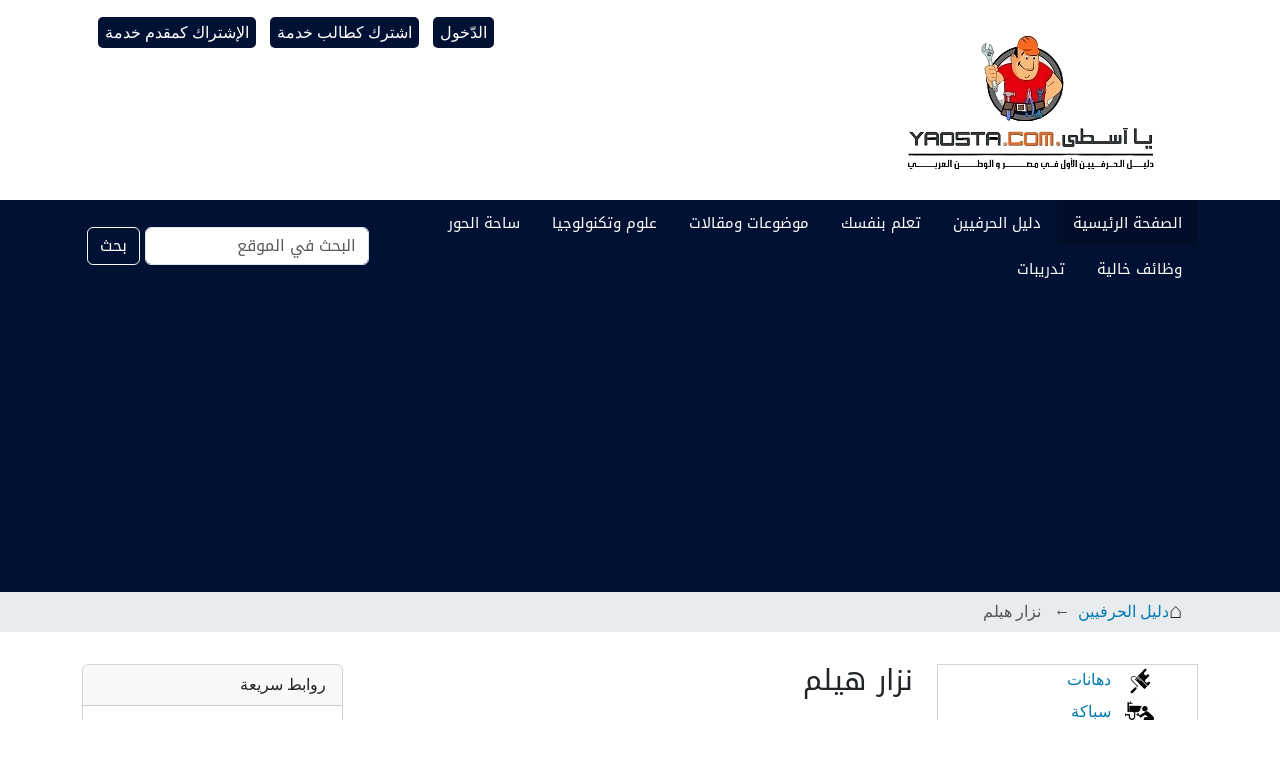

--- FILE ---
content_type: text/html;charset=utf-8
request_url: https://yaosta.com/contacts/contact.20070815Z164853.408699/view
body_size: 23607
content:
<!DOCTYPE html>
<html xmlns="http://www.w3.org/1999/xhtml" class="h-100" lang="ar-eg" xml:lang="ar-eg">

<head><meta http-equiv="Content-Type" content="text/html; charset=UTF-8"/>
  <title>نزار هيلم — يا أسطي دوت كوم</title>
  <link rel="shortcut icon" type="image/x-icon" href="/++theme++yaosta.com-theme/++resource++ftw.contacts.resources/xyaosta_icon_new.png.pagespeed.ic.XAL2EzNO8u.webp"/>
    <link rel="apple-touch-icon" href="/++theme++yaosta.com-theme/++resource++ftw.contacts.resources/xyaosta_icon_new.png.pagespeed.ic.XAL2EzNO8u.webp"/>
    <link rel="apple-touch-icon-precomposed" sizes="144x144" href="/++theme++yaosta.com-theme/++resource++ftw.contacts.resources/xyaosta_icon_new_144_144.png.pagespeed.ic.LJzVhjnivN.webp"/>
    <link rel="apple-touch-icon-precomposed" sizes="114x114" href="/++theme++yaosta.com-theme/++resource++ftw.contacts.resources/xyaosta_icon_new_114_114.png.pagespeed.ic.50U9AvSwli.webp"/>
    <link rel="apple-touch-icon-precomposed" sizes="72x72" href="/++theme++yaosta.com-theme/++resource++ftw.contacts.resources/xyaosta_icon_new_72_72.png.pagespeed.ic.cy56DesL2c.webp"/>
    <link rel="apple-touch-icon-precomposed" sizes="57x57" href="/++theme++yaosta.com-theme/++resource++ftw.contacts.resources/xyaosta_icon_new_57_57.png.pagespeed.ic.MKplwF2Fav.webp"/>
    <link rel="apple-touch-icon-precomposed" href="/++theme++yaosta.com-theme/++resource++ftw.contacts.resources/xyaosta_icon_new.png.pagespeed.ic.XAL2EzNO8u.webp"/>
    
    <link rel="stylesheet" href="https://fonts.googleapis.com/earlyaccess/droidarabickufi.css"/>
    <link rel="stylesheet" href="https://fonts.googleapis.com/css2?family=Changa:wght@600&amp;display=swap"/>
    <link rel="canonical" href="https://yaosta.com"/>
    <link rel="stylesheet" href="https://fonts.googleapis.com/css2?family=Tajawal:wght@500&amp;display=swap"/>

<meta charset="utf-8"/><meta name="twitter:card" content="summary"/><meta property="og:site_name" content="يا أسطي دوت كوم"/><meta property="og:title" content="نزار هيلم"/><meta property="og:type" content="website"/><meta property="og:description" content=""/><meta property="og:url" content="https://yaosta.com/contacts/contact.20070815Z164853.408699"/><meta property="og:image" content="https://yaosta.com/@@site-logo/yaosta-logo-large.png"/><meta property="og:image:type" content="image/png"/><meta name="viewport" content="width=device-width, initial-scale=1.0"/><meta name="generator" content="Plone - https://plone.org/"/><link rel="stylesheet" href="https://cdnjs.cloudflare.com/ajax/libs/font-awesome/4.7.0/css/font-awesome.min.css"/><link rel="stylesheet" href="++resource++ftw.contacts.resources/contact.css"/><link rel="canonical" href="https://yaosta.com/contacts/contact.20070815Z164853.408699"/><link rel="preload icon" type="image/png" href="https://yaosta.com/xfavicon.ico,qname=yaosta_icon_new.png.pagespeed.ic.XAL2EzNO8u.webp"/><link rel="mask-icon" href="https://yaosta.com/favicon.ico?name=yaosta_icon_new.png"/><link href="https://yaosta.com/@@search" rel="search" title="Search this site"/><link data-bundle="common.utils-static" href="https://yaosta.com/++webresource++47d35fcb-30c7-56b3-97a8-52520814d8e8/++plone++common.utils/css/common.css" media="all" rel="stylesheet" type="text/css"/><style data-bundle="easyform" media="all">.fieldPreview{background:#eee;padding:1em 1em 1px 1em;margin:.5em 0;border-radius:.5em;position:relative;border:solid 2px #ccc}.fieldFromBehavior{border:dashed 2px #ccc}.fieldFromBehavior .disabled-field-overlay{position:absolute;top:0;left:0;height:100%;width:100%;z-index:2;background:#fff;opacity:.6}.fieldLabel{background:#ddd;border-right:solid 1px #fff;border-bottom:solid 1px #fff;-moz-border-radius-bottomright:.5em;margin:-1em -1em .5em -1em;padding:.5em;position:relative;z-index:3}.fieldFromBehavior .fieldLabel{outline-width-top:0;outline-left:none}.fieldControls{position:absolute;top:0;right:1em;z-index:10}#content #form fieldset{width:100%;border-top:none}body.portaltype-easyform div.crud-form tbody label{display:none}</style><link data-bundle="easynewsletter" href="https://yaosta.com/++webresource++5731f16f-441e-5c90-bab4-14d3611d2d11/++plone++easynewsletter/easynewsletter.css" media="all" rel="stylesheet" type="text/css"/><link data-bundle="ftw-contacts-resources" href="https://yaosta.com/++webresource++7344a06c-195e-59de-9f81-a5765ae178ba/++resource++ftw.contacts.resources/contacts-compiled.css" media="all" rel="stylesheet" type="text/css"/><style data-bundle="plone-fullscreen" media="all">.zoomable{cursor:pointer}.zoomable:fullscreen{width:100%;display:grid;grid-template-rows:auto}.zoomable:fullscreen img{margin:0;position:fixed;top:0;width:100%;height:100%;min-width:0;max-width:none;min-height:0;max-height:none;box-sizing:border-box;object-fit:contain;transform:none}.zoomable:fullscreen figcaption{color:#fff;width:100%;display:block;position:fixed;bottom:0;padding:.5em max(50% - 380px,1em);font-size:1.2em;text-align:center;background-color:rgba(0,0,0,.377)}</style><link data-bundle="diazo" href="https://yaosta.com/++webresource++c84a5061-16a5-587b-8717-e736f5bd1c0d/++theme++yaosta.com-theme/styles/theme.min.css" media="all" rel="stylesheet" type="text/css"/><script async="True" data-bundle="plone-fullscreen" integrity="sha384-yAbXscL0aoE/0AkFhaGNz6d74lDy9Cz7PXfkWNqRnFm0/ewX0uoBBoyPBU5qW7Nr">//<![CDATA[
document.addEventListener("DOMContentLoaded", function (event) {
  let all = document.querySelectorAll(".zoomable");
  if (all.length > 0) {
    for (let i of all) {
      i.addEventListener("click", (e) => {
        if (
          document.fullscreenElement != null ||
          document.webkitFullscreenElement != null
        ) {
          if (document.exitFullscreen) {
            document.exitFullscreen();
          } else {
            document.webkitCancelFullScreen();
          }
        } else {
          if (i.requestFullscreen) {
            i.requestFullscreen();
          } else {
            i.webkitRequestFullScreen();
          }
        }
      });
    }
  }
});

//]]></script><script data-bundle="plone" integrity="sha384-uxlsu7FPl31muE8WnJnA9aQmJLIoYszlOs+BBw1T2xVY+imCOmD3EsI6iQtcTgyT" src="https://yaosta.com/++webresource++fb6bacd1-6e74-5dbd-9a1c-cd24242efc19/++plone++static/bundle-plone/bundle.min.js"></script><script data-bundle="yaosta.themebasedonbarceloneta" integrity="sha384-1+kbyg/GSNvbynr0tZe/8DvksZBF6c5r2HKWxzlPqfxMNPPGwfAQdw428q6m0JWW" src="https://yaosta.com/++webresource++fd0f7d1d-3e25-5351-ae1c-78ca7602b91e/++theme++yaosta.com-theme/js/nav_menu_resize.js"></script><script data-bundle="easynewsletter" integrity="sha384-uQzDbUUKU7XYJ0HE2iPKUBnoSt/WtwmuveglJZ1imdOPD1wW10DGknUQ4A9ssG1Q" src="https://yaosta.com/++webresource++c297fddf-3b88-593e-a7bc-d3d6d26ff259/++resource++Products.EasyNewsletter.iframeResizer.min.js"></script><script data-bundle="common.utils-static" integrity="sha384-HMsV8ZdjD/etyAoDIaqzm2o+nhrtaCA5ykHxWISE2lZ3apUdi5+m8V1c5r87UWY+" src="https://yaosta.com/++webresource++1b547f15-c243-5131-8beb-203fb5840fef/++plone++common.utils/js/utils.js"></script><script src="++resource++ftw.contacts.resources/contact.js" type="text/javascript" charset="utf-8"></script><script></script></head>

<body class="d-flex flex-column h-100 col-content col-one col-two frontend icons-on portaltype-ftw-contacts-contact section-contacts site-Plone subsection-contact.20070815Z164853.408699 template-view thumbs-on userrole-anonymous viewpermission-view" id="visual-portal-wrapper" dir="rtl" data-base-url="https://yaosta.com/contacts/contact.20070815Z164853.408699" data-view-url="https://yaosta.com/contacts/contact.20070815Z164853.408699" data-portal-url="https://yaosta.com" data-i18ncatalogurl="https://yaosta.com/plonejsi18n" data-pat-pickadate="{&quot;date&quot;: {&quot;selectYears&quot;: 200}, &quot;time&quot;: {&quot;interval&quot;: 5 } }" data-pat-plone-modal="{&quot;actionOptions&quot;: {&quot;displayInModal&quot;: false}}"><noscript><meta HTTP-EQUIV="refresh" content="0;url='https://yaosta.com/contacts/contact.20070815Z164853.408699/view?PageSpeed=noscript'" /><style><!--table,div,span,font,p{display:none} --></style><div style="display:block">Please click <a href="https://yaosta.com/contacts/contact.20070815Z164853.408699/view?PageSpeed=noscript">here</a> if you are not redirected within a few seconds.</div></noscript><div class="outer-wrapper flex-shrink-0">
    <header id="content-header" class="container d-flex pt-3 flex-column justify-content-between align-items-lg-start flex-lg-row">

      <div id="portal-top" class="mb-3 d-flex justify-content-end">
        



<div id="portal-anontools">
  <ul class="list-inline">
    <li class="list-inline-item">
      <a title="الدّخول" href="https://yaosta.com/login" id="personaltools-login" icon="plone-login" class="pat-plone-modal" data-pat-plone-modal="{&quot;prependContent&quot;: &quot;.portalMessage&quot;, &quot;title&quot;: &quot;\u0627\u0644\u062f\u062e\u0648\u0644 \u0644\u0644\u0645\u0648\u0642\u0639&quot;, &quot;actionOptions&quot;: {&quot;redirectOnResponse&quot;: true}}">الدّخول</a>
    </li>
    <li class="list-inline-item">
      <a title="اشترك كطالب خدمة" href="https://yaosta.com/registrationform" id="personaltools-join" icon="plone-register">اشترك كطالب خدمة</a>
    </li>
    <li class="list-inline-item">
      <a title="الإشتراك كمقدم خدمة" href="https://yaosta.com/join-directory-form" id="personaltools-join_as_herafy" icon="">الإشتراك كمقدم خدمة</a>
    </li>
  </ul>
</div>





      </div>

      <div id="portal-logo-wrapper" class="pb-3 d-flex justify-content-between align-items-center order-lg-first w-auto">
        <a id="portal-logo" title="يا أسطي دوت كوم" href="https://yaosta.com">
  <img alt="يا أسطي دوت كوم" src="https://yaosta.com/@@site-logo/xyaosta-logo-large.png.pagespeed.ic.HQ-jns7OKa.webp" title="يا أسطي دوت كوم"/></a>
        <div class="navbar navbar-expand-lg">
          <button class="navbar-toggler border-secondary" type="button" data-bs-toggle="offcanvas" data-bs-target="#offcanvasNavbar" aria-controls="offcanvasNavbar" aria-label="Toggle navigation">
            <span class="navbar-toggler-icon "></span>
          </button>
        </div>
      </div>

    </header>

    <div id="mainnavigation-wrapper">
      <div id="mainnavigation">
        <nav class="navbar navbar-expand-lg navbar-barceloneta pat-navigationmarker" id="portal-globalnav-wrapper">
          <div class="container">
            <div class="offcanvas offcanvas-end " tabindex="-1" id="offcanvasNavbar" aria-labelledby="offcanvasNavbarLabel">
              <div class="offcanvas-header justify-content-end">
                <button type="button" class="btn-close btn-close-white text-reset" data-bs-dismiss="offcanvas" aria-label="Close"></button>
              </div>
              <div class="offcanvas-body align-items-center">
                <ul class="navbar-nav me-auto" id="portal-globalnav">
    <li class="index_html nav-item"><a href="https://yaosta.com" class="state-None nav-link">الصفحة الرئيسية</a></li><li class="contacts nav-item"><a href="https://yaosta.com/contacts" class="state-published nav-link">دليل الحرفيين</a></li><li class="do_it_yourself nav-item"><a href="https://yaosta.com/do_it_yourself" class="state-published nav-link">تعلم بنفسك</a></li><li class="articles nav-item"><a href="https://yaosta.com/articles" class="state-published nav-link">موضوعات ومقالات</a></li><li class="science nav-item"><a href="https://yaosta.com/science" class="state-published nav-link">علوم وتكنولوجيا</a></li><li class="forums nav-item"><a href="https://yaosta.com/forums" class="state-published nav-link">ساحة الحور</a></li><li class="jobs nav-item"><a href="https://yaosta.com/jobs" class="state-published nav-link">وظائف خالية</a></li><li class="exercises nav-item"><a href="https://yaosta.com/exercises" class="state-published nav-link">تدريبات</a></li>
  </ul>
                <div class="d-flex flex-column position-relative" id="portal-searchbox">

  <form class="d-flex pat-livesearch show_images" id="searchGadget_form" action="https://yaosta.com/@@search" role="search" data-pat-livesearch="ajaxUrl:https://yaosta.com/@@ajax-search">

    <label class="hiddenStructure" for="searchGadget">بحث في الموقع</label>

    <input class="searchField form-control me-2" id="searchGadget" name="SearchableText" placeholder="البحث في الموقع" size="18" title="البحث في الموقع" type="text"/>

    <button class="searchButton btn btn-outline-light" type="submit">بحث</button>

    <div class="hiddenStructure" id="portal-advanced-search">
      <a href="https://yaosta.com/@@search">بحث تفصيلي...</a>
    </div>

  </form>

</div>
              </div>
            </div>
          </div>
        </nav>
      </div>
    </div>

    <div id="hero" class="principal">
      <div class="container">
        <div class="gigantic">
        </div>
      </div>
    </div>

    <div id="above-content-wrapper">
      <div id="viewlet-above-content">
<nav id="portal-breadcrumbs" aria-label="breadcrumb">
  <div class="container">
    <ol class="breadcrumb">
      <li class="breadcrumb-item"><a href="https://yaosta.com">الصفحة الرّئيسية</a></li>
      
        <li class="breadcrumb-item"><a href="https://yaosta.com/contacts">دليل الحرفيين</a></li>
        
      
        
        <li class="breadcrumb-item active" aria-current="page">نزار هيلم</li>
      
    </ol>
  </div>
</nav>
</div>
    </div>

    <div class="container">
      <div class="row">
        <aside id="global_statusmessage" class="col-12">
      

      <div>
      </div>
    </aside>
      </div>
      <main id="main-container" class="row">
        <section id="portal-column-content">

      

      

        

          <article id="content">

            <div>
      

       <div id="viewlet-above-content-title"><span id="social-tags-body" itemscope="" itemtype="http://schema.org/WebPage" style="display: none">
  <span itemprop="name">نزار هيلم</span>
  <span itemprop="description"></span>
  <span itemprop="url">https://yaosta.com/contacts/contact.20070815Z164853.408699</span>
  <span itemprop="image">https://yaosta.com/@@site-logo/yaosta-logo-large.png</span>
</span>
</div>

       <div id="contactPageTitle">
	     <a id="editInPage" href="" class="fa fa-edit" style="display:none;font-size: 21px;">  </a>
	     <h1 style="display:inline-block;width:90%" class="documentFirstHeading">نزار هيلم</h1>
	   </div>
	   <div style="display:block;width:auto;margin-top:16px;" id="contactMeta">

    	   
    	   
    	   
    	   <div style="display:inline-block">(0)</div>
    	   <span>0</span>
    	   <div style="display: inline-block; margin-left: 10px;">
    		   
    		   <span class="fa fa-star-o">
    		   
    		   <span class="fa fa-star-o">
    		   
    		   <span class="fa fa-star-o">
    		   
    		   <span class="fa fa-star-o">
    		   
    		   <span class="fa fa-star-o">
    	   </span></span></span></span></span></div>   
            
    	    
    	   
    	   
    	   <span>المشاهدات</span> (<span>3352</span>)
    	   
    	   <p></p>
    	   <p style="display: inline; margin-left: 10px;">
    	     <span></span>تاريخ النشر <span class="pat-moment" data-pat-moment="format:relative;">2023/10/27 20:48:16.027478 GMT+11</span>
    	   </p>		   
    	   
        	<div>
              <div id="viewlet-below-content-title">
</div>
            </div>
    
           	
	   </div>
	   <div style="display:inline-block;margin:16px;vertical-align:top;">
                 
				 
       </div>
	   			  
			  
			  
			     <div style="display:inline-block;horizont-align:center">
					<p><iframe height="auto" src="//www.youtube.com/embed/mAdrptZ3ePo" title="YouTube video player" width="auto"></iframe></p>
				 </div>
			  
	   
	   
       <div id="content-core">
	      
          <div id="contact-view">
            <header>

              
              
            
            </header>

            <table style="background: transparent;" class="listing contactInfos">
              
              
              <tr>
                <th style="text-align:right;">الإسم</th>
                <td>نزار هيلم</td>
              </tr>
			  
			  <tr>
                <th style="text-align:right;">المهنة</th>
                <td>حداد</td>
              </tr>
              
              <tr>
                <th style="text-align:right;">العنوان</th>
                <td>
                  <span id="address">دمشق باب شرقي</span>
					  <div type="hidden" id="coordinates" style="display:none;"></div> 
					  <button id="open-map" class="context">الخريطة</button>

                </td>
              </tr>
			  
			  <tr>
                <th style="text-align:right;">المحافظة</th>
                <td>
                  <span id="gov_other">دمشق</span>
                </td>
              </tr>
			  <tr>
                <th style="text-align:right;">الدولة</th>
                <td>
                  <span id="country">سوريا</span> 
                </td>
              </tr>
              
              <tr>
                <th style="text-align:right;">رقم هاتف المحمول</th>
                <td><a id="contact_phone_mobile" href="TEL:0944402550">0944402550</a></td>
              </tr>
              
              
              <tr>
                <th style="text-align:right;">البريد الإلكتروني</th>
                <td>
                  <a style="text-align:left;" href="mailto:helm20@maktoob.com">helm20@maktoob.com</a>
                </td>
              </tr>
              
			  
              
			  
              
              
              
            </table>
	   			  
			  
			  
			     <div style="display:inline-block;horizont-align:center">
					<div><iframe height="auto" src="https://www.youtube.com/embed/l9czbwoX5OI" width="auto"></iframe>
<div id="relatedItems"> </div>
<div class="visualClear" id="clear-space-after-relatedItems"> </div>
</div>
				 </div>
			  
			
               <div>
                <div style="text-align:right;display:block;font-weight:bold; margin-bottom:10px">التصنيف</div>
                <div style="display: block-inline;">
				  <div style="background: #E0E0E0;padding: 5px;border-radius:5px;margin-bottom:7px;display:inline-block">
                    <a href="https://yaosta.com/@@search?category=Forging">أعمال حديد ولحام وخراطة</a>
				  </div>
                  
                </div>
              </div>
			
			
			
      
			
            <div>
			<div>

				
			</div>
	    </div>		
            
          </div>
       </div>
	   <p></p>
	   <p></p>
	   
	   <p></p>
	   
	   	   

	   
	   
		<div id="mapModal" class="modal">

		  <!-- Modal content -->
		  <div class="modal-content" id="modalContent">
			<div class="modal-header" id="modalHeader">
			  <h2 class="close">×</h2>
			  <h2 id="modalHeaderTitle">&gt;</h2>
			</div>
			<div class="map-body" id="map">
			</div>
			
		  </div>

	   </div>
	
	   <p></p>
	   <div>
	     <p>لابد من التسجيل في الموقع حتي يتاح لك اختيار اضافة التقييم.  يمكن التسجيل كعضو أو كحرفي مع اضافة العضوية.</p> 
	   </div>
	   
      
    </div>
            <footer>
              <div id="viewlet-below-content">




<section id="section-document-actions">

  <div class="viewlet viewlet-document-actions">
    

      <div class="d-none">تفاعل مع الصفحة</div>

      <ul style="list-style=none;padding:0px;margin:0px">
        <li style="display:inline-block;padding:1%;margin-end: 10px;" id="document-action-print">
          <a href="javascript:this.print();" title="">
		    <img alt="" class="icon" src="++resource++ftw.contacts.resources/print.png"/>

            
            
          </a>
        </li>
        <li style="display:inline-block;padding:1%;margin-end: 10px;" id="document-action-vcard_download">
          <a href="https://yaosta.com/contacts/contact.20070815Z164853.408699/download" title="Download a Contact as a vCard.">
		    <img alt="" class="icon" src=""/>

            
            
          </a>
        </li>
        <li style="display:inline-block;padding:1%;margin-end: 10px;" id="document-action-sendto">
          <a href="https://yaosta.com/contacts/contact.20070815Z164853.408699/sendto_form" target="_blank" title="">
		    <img alt="" class="icon" src="++resource++ftw.contacts.resources/email.png"/>

            
            
          </a>
        </li>
        <li style="display:inline-block;padding:1%;margin-end: 10px;" id="document-action-facebook-share">
          <a href="https://www.facebook.com/sharer.php?u=https://yaosta.com/contacts/contact.20070815Z164853.408699&amp;t=نزار هيلم" target="_blank" title="">
		    <img alt="" class="icon" src="++resource++ftw.contacts.resources/facebook.png"/>

            
            
          </a>
        </li>
        <li style="display:inline-block;padding:1%;margin-end: 10px;" id="document-action-twitter-share">
          <a href="https://twitter.com/intent/tweet?url=https://yaosta.com/contacts/contact.20070815Z164853.408699&amp;text=نزار هيلم" target="_blank" title="">
		    <img alt="" class="icon" src="++resource++ftw.contacts.resources/twitter.png"/>

            
            
          </a>
        </li>
        <li style="display:inline-block;padding:1%;margin-end: 10px;" id="document-action-whatsapp-share">
          <a href="https://api.whatsapp.com/send/?text=https://yaosta.com/contacts/contact.20070815Z164853.408699&amp;type=custom_url&amp;app_absent=0" target="_blank" title="">
		    <img alt="" class="icon" src="++resource++ftw.contacts.resources/whatsapp.png"/>

            
            
          </a>
        </li>
        <li style="display:inline-block;padding:1%;margin-end: 10px;" id="document-action-linkedin-share">
          <a href="https://www.linkedin.com/feed/?linkOrigin=LI_BADGE&amp;shareActive=true&amp;shareUrl=https://yaosta.com/contacts/contact.20070815Z164853.408699" target="_blank" title="">
		    <img alt="" class="icon" src="++resource++ftw.contacts.resources/linkedin.png"/>

            
            
          </a>
        </li>
      </ul>
    

  </div>
</section></div>
            </footer>
          </article>
        
      

      
    </section>
        <aside id="portal-column-one">
        
      
        
  <div class="portletWrapper" id="portletwrapper-706c6f6e652e6c656674636f6c756d6e0a636f6e746578740a2f506c6f6e650a6e617669676174696f6e" data-portlethash="706c6f6e652e6c656674636f6c756d6e0a636f6e746578740a2f506c6f6e650a6e617669676174696f6e">
<aside class="portlet portletNavigationTree" role="navigation">

    <header class="portletHeader hiddenStructure">
        <a href="https://yaosta.com/sitemap" class="tile">الابحار في النت</a>
    </header>

    <nav class="portletContent lastItem">
        <ul class="navTree navTreeLevel0">
            
            

  
    
      <li class="navTreeItem visualNoMarker section-group_paint">

        

          <a href="https://yaosta.com/contacts/group_paint" title="دليل محترفى أعمال الدهانات والديكور فى جميع المجالات" class="state-published ">

            

            

            <img src="[data-uri]" alt="دهانات" title="دهانات" class="float-end thumb-icon"/>

            دهانات
          </a>
          

        
      </li>
    
      <li class="navTreeItem visualNoMarker section-group_plump">

        

          <a href="https://yaosta.com/contacts/group_plump" title="قائمة بأسماء فنيى السباكة. جميع الأعمال الخاصة بالسباكة" class="state-published ">

            

            

            <img src="[data-uri]" alt="سباكة" title="سباكة" class="float-end thumb-icon"/>

            سباكة
          </a>
          

        
      </li>
    
      <li class="navTreeItem visualNoMarker section-group_electricity">

        

          <a href="https://yaosta.com/contacts/group_electricity" title="دليل الفنيين فى أعمال الكهرباء. كل ما يختص بأعمال الكهرباء" class="state-published ">

            

            

            <img src="[data-uri]" alt="كهرباء" title="كهرباء" class="float-end thumb-icon"/>

            كهرباء
          </a>
          

        
      </li>
    
      <li class="navTreeItem visualNoMarker section-group_carpent">

        

          <a href="https://yaosta.com/contacts/group_carpent" title="دليل المتخصصين فى أعمال النجارة. نجار باب وشباك, نجار مسلح, نجار مطابخ, نجار اركيت, نجار أثاث, نجار مكنجي, ورشة نجارة, معرض أثاث, معرض حلوق, أثاث دمياط, نجارين في مصر" class="state-published ">

            

            

            <img src="[data-uri]" alt="نجارة" title="نجارة" class="float-end thumb-icon"/>

            نجارة
          </a>
          

        
      </li>
    
      <li class="navTreeItem visualNoMarker section-agriculture">

        

          <a href="https://yaosta.com/contacts/agriculture" title="دليل متخصصي الأعمال الزراعية والمشاتل, والحدائق, الخ ..." class="state-published ">

            

            

            <img src="[data-uri]" alt="أعمال زراعية" title="أعمال زراعية" class="float-end thumb-icon"/>

            أعمال زراعية
          </a>
          

        
      </li>
    
      <li class="navTreeItem visualNoMarker section-group_flagstone">

        

          <a href="https://yaosta.com/contacts/group_flagstone" title="دليل محترفى أعمال البلاط, والسيراميك, والبورسلين, والباركيه, والرخام, والجرانيت , الخ" class="state-published ">

            

            

            <img src="[data-uri]" alt="بلاط ورخام" title="بلاط ورخام" class="float-end thumb-icon"/>

            بلاط ورخام
          </a>
          

        
      </li>
    
      <li class="navTreeItem visualNoMarker section-gypsiom">

        

          <a href="https://yaosta.com/contacts/gypsiom" title="دليل بأسماء المتخصصين فى أعمال الجبس والبياض والمحاره والكرانيش" class="state-published ">

            

            

            <img src="[data-uri]" alt="جبس ومحارة وكرانيش" title="جبس ومحارة وكرانيش" class="float-end thumb-icon"/>

            جبس ومحارة وكرانيش
          </a>
          

        
      </li>
    
      <li class="navTreeItem visualNoMarker section-appliance_group">

        

          <a href="https://yaosta.com/contacts/appliance_group" title="دليل متخصصي صيانة  وبيع الأجهزة المنزلية" class="state-published ">

            

            

            <img src="[data-uri]" alt="أجهزة منزلية" title="أجهزة منزلية" class="float-end thumb-icon"/>

            أجهزة منزلية
          </a>
          

        
      </li>
    
      <li class="navTreeItem visualNoMarker section-group_almunium">

        

          <a href="https://yaosta.com/contacts/group_almunium" title="قائمة بأسماء فنيين الالومونيوم/الألوميتال. باب, شباك, مطبخ, تركيب سلك تركيب قطاعات عادية, تركي, محلي, ومستورد, الخ ..." class="state-published ">

            

            

            <img src="[data-uri]" alt="ألومونيوم" title="ألومونيوم" class="float-end thumb-icon"/>

            ألومونيوم
          </a>
          

        
      </li>
    
      <li class="navTreeItem visualNoMarker section-group_glass">

        

          <a href="https://yaosta.com/contacts/group_glass" title="قائمة بالحرفيين المسجليين فى أعمال الزجاج" class="state-published ">

            

            

            <img src="[data-uri]" alt="زجاج" title="زجاج" class="float-end thumb-icon"/>

            زجاج
          </a>
          

        
      </li>
    
      <li class="navTreeItem visualNoMarker section-cleaning">

        

          <a href="https://yaosta.com/contacts/cleaning" title="كل المهن التي تخص المياه والنظافة والتطهير" class="state-published ">

            

            

            <img src="[data-uri]" alt="أعمال مياه ونظافة وتطهير" title="أعمال مياه ونظافة وتطهير" class="float-end thumb-icon"/>

            أعمال مياه ونظافة وتطهير
          </a>
          

        
      </li>
    
      <li class="navTreeItem visualNoMarker section-computer-electronics_group">

        

          <a href="https://yaosta.com/contacts/computer-electronics_group" title="دليل محترفي الكومبيوتر والإلكترونيات" class="state-published ">

            

            

            <img src="[data-uri]" alt="كومبيوتر والكترونيات" title="كومبيوتر والكترونيات" class="float-end thumb-icon"/>

            كومبيوتر والكترونيات
          </a>
          

        
      </li>
    
      <li class="navTreeItem visualNoMarker section-advertisement">

        

          <a href="https://yaosta.com/contacts/advertisement" title="كل المهن التي تخص الدعاية والإعلان" class="state-published ">

            

            

            <img src="[data-uri]" alt="دعاية وإعلان" title="دعاية وإعلان" class="float-end thumb-icon"/>

            دعاية وإعلان
          </a>
          

        
      </li>
    
      <li class="navTreeItem visualNoMarker section-construction">

        

          <a href="https://yaosta.com/contacts/construction" title="كل ما يخص أعمال الإنشاءات والبناء والتكسيرو الهدم والكور" class="state-published ">

            

            

            <img src="[data-uri]" alt="إنشاءات وبناء وهدم" title="إنشاءات وبناء وهدم" class="float-end thumb-icon"/>

            إنشاءات وبناء وهدم
          </a>
          

        
      </li>
    
      <li class="navTreeItem visualNoMarker section-contracting_finishing">

        

          <a href="https://yaosta.com/contacts/contracting_finishing" title="أعمال المقاولات والتشطيبات المتكامله" class="state-published ">

            

            

            <img src="[data-uri]" alt="مقاولات وتشطيبات متكاملة" title="مقاولات وتشطيبات متكاملة" class="float-end thumb-icon"/>

            مقاولات وتشطيبات متكاملة
          </a>
          

        
      </li>
    
      <li class="navTreeItem visualNoMarker section-cooker">

        

          <a href="https://yaosta.com/contacts/cooker" title="أساتذة الطبخ في العالم العربي" class="state-published ">

            

            

            <img src="[data-uri]" alt="طبخ ومطاعم" title="طبخ ومطاعم" class="float-end thumb-icon"/>

            طبخ ومطاعم
          </a>
          

        
      </li>
    
      <li class="navTreeItem visualNoMarker section-cooling_group">

        

          <a href="https://yaosta.com/contacts/cooling_group" title="فنيين ومهندسين التبريد و التكييف" class="state-published ">

            

            

            <img src="[data-uri]" alt="تبريد وتكييف" title="تبريد وتكييف" class="float-end thumb-icon"/>

            تبريد وتكييف
          </a>
          

        
      </li>
    
      <li class="navTreeItem visualNoMarker section-decorations">

        

          <a href="https://yaosta.com/contacts/decorations" title="دليل بأسماء المتخصصين فى الزخرفة بشكل عام (رسم على الزجاج, رسم على الخشب, حفر على الخشب, حفر على النحاس, الخ ...)" class="state-published ">

            

            

            <img src="[data-uri]" alt="زخرفة وتصميمات" title="زخرفة وتصميمات" class="float-end thumb-icon"/>

            زخرفة وتصميمات
          </a>
          

        
      </li>
    
      <li class="navTreeItem visualNoMarker section-driver">

        

          <a href="https://yaosta.com/contacts/driver" title="قائمة بأسماء متخصصي القيادة. قائدى سيارات النقل الثقيل, النقل الخفيف,سائقى التاكسى, و سائقي السيارات الخاصة, معدات ثقيلة ... الخ اذا كنت تبحث عن سائق خاص, فسوف تجده هنا, اسرة ترغب في خدمات سائق خاص, هنا ايضا. عائلة تبحث عن سائق خاص, هناك سائفين من كافة المحافظات" class="state-published ">

            

            

            <img src="[data-uri]" alt="سائقين ونقل ومعدات ثقيلة" title="سائقين ونقل ومعدات ثقيلة" class="float-end thumb-icon"/>

            سائقين ونقل ومعدات ثقيلة
          </a>
          

        
      </li>
    
      <li class="navTreeItem visualNoMarker section-dry_clean">

        

          <a href="https://yaosta.com/contacts/dry_clean" title="جميع أعمال الغسيل والكى (مكوجى, مغسلة, تنظيف ملابس, الخ ...)" class="state-published ">

            

            

            <img src="[data-uri]" alt="غسيل ومكوه" title="غسيل ومكوه" class="float-end thumb-icon"/>

            غسيل ومكوه
          </a>
          

        
      </li>
    
      <li class="navTreeItem visualNoMarker section-elevators-escalators">

        

          <a href="https://yaosta.com/contacts/elevators-escalators" title="دليل محترفى أعمال تركيب وصيانة المصاعد والسلالم المتحركة" class="state-published ">

            

            

            <img src="[data-uri]" alt="مصاعد وسلالم متحركة" title="مصاعد وسلالم متحركة" class="float-end thumb-icon"/>

            مصاعد وسلالم متحركة
          </a>
          

        
      </li>
    
      <li class="navTreeItem visualNoMarker section-group_cars">

        

          <a href="https://yaosta.com/contacts/group_cars" title="دليل الفنيين فى اعمال وصيانة السيارات. كل ما يختص بإصلاح الموتور, العفشة, الشكمان, السمكرة, الفرش, التكييف, الخ" class="state-published ">

            

            

            <img src="[data-uri]" alt="سيارات" title="سيارات" class="float-end thumb-icon"/>

            سيارات
          </a>
          

        
      </li>
    
      <li class="navTreeItem visualNoMarker section-group_steal">

        

          <a href="https://yaosta.com/contacts/group_steal" title="جميع أعمال الحدادة واللحام" class="state-published ">

            

            

            <img src="[data-uri]" alt="أعمال حديد ولحام وخراطة" title="أعمال حديد ولحام وخراطة" class="float-end thumb-icon"/>

            أعمال حديد ولحام وخراطة
          </a>
          

        
      </li>
    
      <li class="navTreeItem visualNoMarker section-group_tailoring">

        

          <a href="https://yaosta.com/contacts/group_tailoring" title="كل ما يتعلق بأعمال الخياطة, التطريز, الأزياء, تصميم الملابس, أحدث الموضات العالمية, محلات بيع ماكينات الخياطة, تنجيد الأثاث" class="state-published ">

            

            

            <img src="[data-uri]" alt="خياطة وملابس" title="خياطة وملابس" class="float-end thumb-icon"/>

            خياطة وملابس
          </a>
          

        
      </li>
    
      <li class="navTreeItem visualNoMarker section-hiring_companies">

        

          <a href="https://yaosta.com/contacts/hiring_companies" title="دليل بأسماء شركات توظيف العمالة المتخصصة: تشغيل عمالة, تشغيل عمالة, تدريب عمالة, عمالة للعمل في الخليج والدول العربية, توظيف عمالة في الشركات والمصانع" class="state-published ">

            

            

            <img src="[data-uri]" alt="شركات توظيف العمالة" title="شركات توظيف العمالة" class="float-end thumb-icon"/>

            شركات توظيف العمالة
          </a>
          

        
      </li>
    
      <li class="navTreeItem visualNoMarker section-human-resources">

        

          <a href="https://yaosta.com/contacts/human-resources" title="العمالة ومقاولين وشركات توريد العمالة الداخلية والخارجية" class="state-published ">

            

            

            <img src="[data-uri]" alt="عمالة وتوريد عمالة" title="عمالة وتوريد عمالة" class="float-end thumb-icon"/>

            عمالة وتوريد عمالة
          </a>
          

        
      </li>
    
      <li class="navTreeItem visualNoMarker section-insulation_group">

        

          <a href="https://yaosta.com/contacts/insulation_group" title="دليل محترفى أعمال العزل الحراري" class="state-published ">

            

            

            <img src="[data-uri]" alt="عزل حراري" title="عزل حراري" class="float-end thumb-icon"/>

            عزل حراري
          </a>
          

        
      </li>
    
      <li class="navTreeItem visualNoMarker section-leather">

        

          <a href="https://yaosta.com/contacts/leather" title="متخصصي الجلود والدباغه" class="state-published ">

            

            

            <img src="[data-uri]" alt="دباغة وجلود" title="دباغة وجلود" class="float-end thumb-icon"/>

            دباغة وجلود
          </a>
          

        
      </li>
    
      <li class="navTreeItem visualNoMarker section-makinghair">

        

          <a href="https://yaosta.com/contacts/makinghair" title="هذا القسم يضم أصحاب المواهب المتخصصين في فن الحلاقة وتصفيف الشعر" class="state-published ">

            

            

            <img src="[data-uri]" alt="حلاقة وكوافير" title="حلاقة وكوافير" class="float-end thumb-icon"/>

            حلاقة وكوافير
          </a>
          

        
      </li>
    
      <li class="navTreeItem visualNoMarker section-plastic">

        

          <a href="https://yaosta.com/contacts/plastic" title="جميع الأعمال المتعلقة بصناعات البلاستيك" class="state-published ">

            

            

            <img src="[data-uri]" alt="بلاستيك" title="بلاستيك" class="float-end thumb-icon"/>

            بلاستيك
          </a>
          

        
      </li>
    
      <li class="navTreeItem visualNoMarker section-realestate">

        

          <a href="https://yaosta.com/contacts/realestate" title="شركات وسماسرة التسويق العقاري" class="state-published ">

            

            

            <img src="[data-uri]" alt="تسويق عقاري" title="تسويق عقاري" class="float-end thumb-icon"/>

            تسويق عقاري
          </a>
          

        
      </li>
    
      <li class="navTreeItem visualNoMarker section-safety">

        

          <a href="https://yaosta.com/contacts/safety" title="متخصصي أعمال الأمن الصناعي والإنذار والحريق, الخ..." class="state-published ">

            

            

            <img src="[data-uri]" alt="أمن صناعي" title="أمن صناعي" class="float-end thumb-icon"/>

            أمن صناعي
          </a>
          

        
      </li>
    
      <li class="navTreeItem visualNoMarker section-group_others">

        

          <a href="https://yaosta.com/contacts/group_others" title="أعمال أخري غير مصنفة في الدليل حتي الأن" class="state-published ">

            

            

            <img src="[data-uri]" alt="أعمال أخرى" title="أعمال أخرى" class="float-end thumb-icon"/>

            أعمال أخرى
          </a>
          

        
      </li>
    
      <li class="navTreeItem visualNoMarker navTreeCurrentNode section-contact-20070815z164853-408699">

        

          <a href="https://yaosta.com/contacts/contact.20070815Z164853.408699" title="" class="state-published navTreeCurrentItem navTreeCurrentNode ">

            

            

            

            نزار هيلم
          </a>
          

        
      </li>
    
  


        </ul>
    </nav>
</aside>
</div>

  <div class="portletWrapper" id="portletwrapper-706c6f6e652e6c656674636f6c756d6e0a636f6e746578740a2f506c6f6e650a6e6577736c65747465722d737562736372696265722d706f72746c6574" data-portlethash="706c6f6e652e6c656674636f6c756d6e0a636f6e746578740a2f506c6f6e650a6e6577736c65747465722d737562736372696265722d706f72746c6574">
<dl class="portlet portletNewsletterSubscriber">

    <dt class="portletHeader">
        <span class="portletTopLeft"></span>
        <a href=" /Plone/newsletters"><span>بريد الأخبار</span></a>
        <span class="portletTopRight"></span>
    </dt>

    <dd class="portletItem lastItem">
  	    

        <form action="/@@register-subscriber">
            <input type="hidden" name="newsletter" value="/Plone/newsletters"/>

            
            <div id="name_fields" class="">
              
              
              <div class="field">
                <label for="name">الإسم</label><span class="required"></span>
                <input class="easynewsletter_text name" name="name" required="required"/>
              </div>
            </div>
            
            <div class="field">
              <label for="subscriber">البريد الإلكتروني</label><span class="required"></span>
              <input class="easynewsletter_text" name="subscriber" required="required"/>
            </div>
            <input class="standalone easynewsletter_button" type="submit" value="إشترك"/>
        </form>

        <span class="portletBottomLeft"></span>
        <span class="portletBottomRight"></span>
    </dd>
    <dd class="portletFooter">
      <span class="portletBottomLeft"></span>
      <a href="/Plone/newsletters/unsubscribe_form">إلغاء الاشتراك</a>
      <span class="portletBottomRight"></span>
    </dd>
</dl>

</div>


      
    </aside>
        <aside id="portal-column-two" role="complementary">
        
      
        
  <div class="portletWrapper" id="portletwrapper-706c6f6e652e7269676874636f6c756d6e0a636f6e746578740a2f506c6f6e650a616374696f6e732d706f72746c65742d3633313634383632373632383633372d363333363331363461363339363239" data-portlethash="706c6f6e652e7269676874636f6c756d6e0a636f6e746578740a2f506c6f6e650a616374696f6e732d706f72746c65742d3633313634383632373632383633372d363333363331363461363339363239">

  <div class="card portlet portletActions">

    <div class="card-header">
      روابط سريعة
    </div>

    <div class="card-body portletContent">
      <ul class="actions-secondary_navigation">
        
          <li class="portletItem action-item-useful_tools">
            <a href="https://yaosta.com/tools">
              <span>أدوات مفيدة</span>
              
            </a>
          </li>
        
          <li class="portletItem action-item-video-library">
            <a href="https://yaosta.com/video-library">
              <span>مكتبة الفيديو</span>
              
            </a>
          </li>
        
          <li class="portletItem action-item-cards-album">
            <a href="https://yaosta.com/cards-album">
              <span>كروت مراسلة</span>
              
            </a>
          </li>
        
          <li class="portletItem action-item-copy-of-directory-orders">
            <a href="https://yaosta.com/copy-of-directory-orders">
              <span>طلب نسخة من دليل الحرفيين</span>
              
            </a>
          </li>
        
          <li class="portletItem action-item-modern_house_link">
            <a href="https://yaosta.com/modern_house">
              <span>المنزل العصري</span>
              
            </a>
          </li>
        
          <li class="portletItem action-item-news_link">
            <a href="https://yaosta.com/news">
              <span>الأخبار</span>
              
            </a>
          </li>
        
          <li class="portletItem action-item-feasibility_study_link">
            <a href="https://yaosta.com/feasibility_study">
              <span>دراسات جدوي</span>
              
            </a>
          </li>
        
      </ul>
    </div>

  </div>


</div>


      
    </aside>
      </main>
      <!--/row-->
    </div>
    <!--/container-->

  </div><!--/outer-wrapper --><footer id="portal-footer-wrapper" class="mt-auto">
    <div class="container" id="portal-footer">
      <div class="doormat row">
    
    <div class="col-xs-12 col-md-12">
        <div class="card-body">
      <div><p style="text-align: center;">جميع الحقوق محفوظة YaOsta.com 2006 - 2024</p></div>
    </div>
      </div>
  </div>
      
      
      <div class="site-actions row">
        <div class="col-12"><ul class="actions-site_actions">
        
          <li class="portletItem action-item-sitemap">
            <a href="https://yaosta.com/sitemap">
              <span>خريطة الموقع</span>
              
            </a>
          </li>
        
          <li class="portletItem action-item-contact">
            <a href="https://yaosta.com/contact-info" class="pat-plone-modal" data-pat-plone-modal="{}">
              <span>للاتصال</span>
              
            </a>
          </li>
        
          <li class="portletItem action-item-AnroidApp">
            <a href="https://play.google.com/store/apps/details?id=com.yaosta&amp;hl=en_AU">
              <span>تطبيق أندرويد</span>
              
            </a>
          </li>
        
          <li class="portletItem action-item-about-us">
            <a href="https://yaosta.com/about-us">
              <span>من نحن</span>
              
            </a>
          </li>
        
          <li class="portletItem action-item-donate-action">
            <a href="https://buy.stripe.com/4gw7w79h9aNF5yg7st">
              <span>للدعم</span>
              
            </a>
          </li>
        
          <li class="portletItem action-item-ads">
            <a href="https://yaosta.com/ad-request">
              <span>للإعلان</span>
              
            </a>
          </li>
        
          <li class="portletItem action-item-YoutubeChannel">
            <a href="https://www.youtube.com/user/yaostacom?sub_confirmation=1">
              <span>قناة اليوتيوب</span>
              
            </a>
          </li>
        
          <li class="portletItem action-item-FacebookPage">
            <a href="https://www.facebook.com/pages/%D9%8A%D8%A7-%D8%A3%D8%B3%D8%B7%D9%89-%D8%AF%D9%88%D8%AA-%D9%83%D9%88%D9%85/257517631282">
              <span>صفحة الفيسبوك</span>
              
            </a>
          </li>
        
          <li class="portletItem action-item-privacy_policy">
            <a href="https://yaosta.com/privacy_policy">
              <span>سياسة الخصوصية</span>
              
            </a>
          </li>
        
          <li class="portletItem action-item-goodlinks">
            <a href="https://yaosta.com/goodlinks">
              <span>مواقع مفيدة</span>
              
            </a>
          </li>
        
      </ul></div>
      </div>
    </div>
	
  </footer><div id="plone-analytics"><meta name="google-site-verification" content="I5Y7HFqrcJSFLV0Y_SKrd5sGshhv_bnUwL3_mGkkuYM"/>

<script async="" src="https://pagead2.googlesyndication.com/pagead/js/adsbygoogle.js?client=ca-pub-6356359090798870" crossorigin="anonymous"></script>

<script data-ad-client="ca-pub-6356359090798870" async="" src="https://pagead2.googlesyndication.com/pagead/js/adsbygoogle.js"></script>

<!-- Global site tag (gtag.js) - Google Analytics -->
<script async="" src="https://www.googletagmanager.com/gtag/js?id=G-GZQ8Z6GCMN"></script>
<script>window.dataLayer=window.dataLayer||[];function gtag(){dataLayer.push(arguments);}gtag('js',new Date());gtag('config','G-GZQ8Z6GCMN');</script>
<script async="" src="https://pagead2.googlesyndication.com/pagead/js/adsbygoogle.js?client=ca-pub-6356359090798870" crossorigin="anonymous"></script>

<!-- Global site tag (gtag.js) - Google Analytics -->
<script async="" src="https://www.googletagmanager.com/gtag/js?id=UA-1984334-1"></script>
<script>window.dataLayer=window.dataLayer||[];function gtag(){dataLayer.push(arguments);}gtag('js',new Date());gtag('config','UA-1984334-1');</script>


<script async="" src="https://cse.google.com/cse.js?cx=partner-pub-6356359090798870:f1rc27y5q33"></script>
<div class="gcse-search"></div>

<script async="" src="https://maps.googleapis.com/maps/api/js?key=AIzaSyDldkBKlODfeOmBxRaGFEV-1yJmhY8NLBQ&amp;callback=initMap&amp;libraries=&amp;v=weekly&amp;language=ar"></script></div></body>

</html>

--- FILE ---
content_type: text/html; charset=utf-8
request_url: https://www.google.com/recaptcha/api2/aframe
body_size: 113
content:
<!DOCTYPE HTML><html><head><meta http-equiv="content-type" content="text/html; charset=UTF-8"></head><body><script nonce="YitEQid_HZy6pdOQQAb9_w">/** Anti-fraud and anti-abuse applications only. See google.com/recaptcha */ try{var clients={'sodar':'https://pagead2.googlesyndication.com/pagead/sodar?'};window.addEventListener("message",function(a){try{if(a.source===window.parent){var b=JSON.parse(a.data);var c=clients[b['id']];if(c){var d=document.createElement('img');d.src=c+b['params']+'&rc='+(localStorage.getItem("rc::a")?sessionStorage.getItem("rc::b"):"");window.document.body.appendChild(d);sessionStorage.setItem("rc::e",parseInt(sessionStorage.getItem("rc::e")||0)+1);localStorage.setItem("rc::h",'1768874739320');}}}catch(b){}});window.parent.postMessage("_grecaptcha_ready", "*");}catch(b){}</script></body></html>

--- FILE ---
content_type: text/javascript; charset=utf-8
request_url: https://yaosta.com/++webresource++fb6bacd1-6e74-5dbd-9a1c-cd24242efc19/++plone++static/bundle-plone/chunks/6176.364dc27a54202ab96357.min.js
body_size: 3933
content:
"use strict";(self.webpackChunkplone_staticresources=self.webpackChunkplone_staticresources||[]).push([[6176],{6176:function(t,e,s){s.r(e),s.d(e,{default:function(){return n}});var o=new class t{_data;static instance;constructor(){return t.instance||(this._data={settings:{},blocks:{},views:{},widgets:{},slots:{},components:{},utilities:{}},t.instance=this),t.instance}set(t,e){this._data[t]=e}get(t){return this._data[t]}get settings(){return this._data.settings}set settings(t){this._data.settings=t}get experimental(){return this._data.experimental}set experimental(t){this._data.experimental=t}get blocks(){return this._data.blocks}set blocks(t){this._data.blocks=t}get views(){return this._data.views}set views(t){this._data.views=t}get widgets(){return this._data.widgets}set widgets(t){this._data.widgets=t}get addonReducers(){return this._data.addonReducers}set addonReducers(t){this._data.addonReducers=t}get addonRoutes(){return this._data.addonRoutes}set addonRoutes(t){this._data.addonRoutes=t}get routes(){return this._data.routes}set routes(t){this._data.routes=t}get slots(){return this._data.slots}set slots(t){this._data.slots=t}get components(){return this._data.components}set components(t){this._data.components=t}get utilities(){return this._data.utilities}set utilities(t){this._data.utilities=t}getComponent(t){if("object"==typeof t){const{name:e,dependencies:s=""}=t;let o="";s&&Array.isArray(s)?o=s.join("+"):"string"==typeof s&&(o=s);const n=`${e}${o?`|${o}`:""}`;return this._data.components[n]||{}}{const e=t;return this._data.components[e]||{}}}registerComponent(t){const{name:e,component:s,dependencies:o=""}=t;let n="";if(!s)throw new Error("No component provided");{o&&Array.isArray(o)?n=o.join("+"):"string"==typeof o&&(n=o);const t=`${e}${n?`|${n}`:""}`;this._data.components[t]={component:s};try{this._data.components[t].component.displayName||"function"!=typeof this._data.components[t].component||(this._data.components[t].component.displayName=e)}catch(t){console.warn(`Not setting the component displayName because ${t}`)}}}getSlot(t,e){if(!this._data.slots[t])return;const{slots:s,data:o}=this._data.slots[t],n=[];for(const t of s){let s;const a=o[t].slice().reverse();for(const o of a){let a=!1;if(o.predicates?a=o.predicates.every((t=>t(e))):s=o,a){n.push({component:o.component,name:t}),s=void 0;break}}s&&n.push({component:s.component,name:t})}return n}registerSlotComponent(t){const{name:e,component:s,predicates:o,slot:n}=t;if(!s)throw new Error("No component provided");if(!o){const t=this._data.slots?.[n]?.data?.[e]?.find((t=>{let{predicates:e}=t;return!e}));if(t&&s!==t.component)throw new Error(`There is already registered a component ${e} for the slot ${n}. You can only register one slot component with no predicates per slot.`)}let a=this._data.slots[n];a||(this._data.slots[n]={slots:[],data:{}},a=this._data.slots[n]),a.data[e]||(a.data[e]=[]);const i=a.data[e];a.slots.includes(e)||a.slots.push(e);const r={component:s,predicates:o};try{r.component.displayName||"function"!=typeof r?.component||(r.component.displayName=e)}catch(t){console.warn(`Not setting the slot component displayName because ${t}`)}i.push(r)}getSlotComponent(t,e){const s=this._data.slots[t];if(!t||!s)throw new Error(`No slot ${t} found`);const o=s.data[e];if(!o)throw new Error(`No slot component ${e} in slot ${t} found`);return o}getSlotComponents(t){const e=this._data.slots[t];if(!t||!e)throw new Error(`No slot ${t} found`);return e.slots}reorderSlotComponent(t){let{slot:e,name:s,position:o,action:n,target:a}=t;if(!o&&!n)throw new Error("At least a position or action is required as argument");if(o&&n)throw new Error("You should provide only one of position or action as arguments");if(("after"==n||"before"==n)&&!a)throw new Error("No action target set. You should provide the name of a slot component as target when action is 'after' or 'before'.");const i=this._data.slots[e];if(!e||!i)throw new Error(`No slot ${e} found`);const r=i.slots.indexOf(s),c=Array.from(i.slots),[d]=c.splice(r,1);if(n){let t=0;switch(a&&(t=i.slots.indexOf(a)),n){case"after":if(t<r){c.splice(t+1,0,d);break}c.splice(t,0,d);break;case"before":if(t>r){c.splice(t-1,0,d);break}c.splice(t,0,d);break;case"last":c.push(d);break;case"first":c.unshift(d)}}o&&c.splice(o,0,d),i.slots=c}unRegisterSlotComponent(t,e,s){const o=this._data.slots[t];if(!t||!o)throw new Error(`No slot ${t} found`);const n=o.data[e];if(!n)throw new Error(`No slot component ${e} in slot ${t} found`);const a=n.slice();o.data[e]=a.splice(s,1)}registerUtility(t){const{name:e,type:s,method:o,dependencies:n={}}=t;let a="";if(!o)throw new Error("No method provided");a=Object.keys(n).sort().map((t=>`${t}:${n[t]}`)).join("+");const i=`${a?`|${a}`:""}${e}`;let r=this._data.utilities[s];r||(this._data.utilities[s]={},r=this._data.utilities[s]),r[i]={method:o}}getUtility(t){const{name:e,type:s,dependencies:o={}}=t;let n="";n=Object.keys(o).map((t=>`${t}:${o[t]}`)).join("+");const a=`${n?`|${n}`:""}${e}`;return this._data.utilities[s][a]||{}}getUtilities(t){const{type:e,dependencies:s={}}=t;let o="";o=Object.keys(s).map((t=>`${t}:${s[t]}`)).join("+");const n=""+(o?`|${o}`:"");return Object.keys(this._data.utilities[e]||{}).filter((t=>t.startsWith(n))).map((t=>this._data.utilities[e][t]))}registerRoute(t){const e=this._data.routes||[];e.push(t),this._data.routes=e}};Object.freeze(o);var n=o}}]);
//# sourceMappingURL=6176.364dc27a54202ab96357.min.js.map

--- FILE ---
content_type: text/javascript; charset=utf-8
request_url: https://yaosta.com/++webresource++1b547f15-c243-5131-8beb-203fb5840fef/++plone++common.utils/js/utils.js
body_size: 1922
content:
// Common script loader function
function commonLoadScript(src) {
  return new Promise((resolve, reject) => {
    if (document.querySelector(`script[src="${src}"]`)) {
      resolve();
      return;
    }
    const script = document.createElement("script");
    script.src = src;
    script.onload = resolve;
    script.onerror = reject;
    document.head.appendChild(script);
  });
}

document.addEventListener("DOMContentLoaded", function() {
	// Mermaid initialization
	let mermaidReady = false;
	let mermaidQueue = [];

	// Function to decode HTML entities
	function decodeHTMLEntities(text) {
	  const txt = document.createElement("textarea");
	  txt.innerHTML = text;
	  return txt.value;
	}

	// Function to render a single diagram
	function renderMermaidDiagram(diagram) {
	  if (!diagram || diagram.dataset.processed === "true") return;

	  const rawCode = diagram.getAttribute("data-mermaid");
	  if (!rawCode) return;

	  const code = decodeHTMLEntities(rawCode);
	  const uniqueId = "mermaid-" + Math.random().toString(36).substr(2, 9);

	  try {
		mermaid.render(uniqueId, code).then(({ svg }) => {
		  diagram.innerHTML = svg;
		  diagram.dataset.processed = "true";
		}).catch(err => {
		  console.error("Mermaid render error:", err);
		});
	  } catch (err) {
		console.error("Mermaid render error:", err);
	  }
	}


	// Function to render all unprocessed diagrams
	function renderMermaidDiagrams() {
	  if (!mermaidReady) return;

	  document.querySelectorAll(".mermaid-diagram").forEach(renderMermaidDiagram);
	}

	// Load Mermaid script and initialize
	commonLoadScript('https://cdn.jsdelivr.net/npm/mermaid@11.0.0/dist/mermaid.min.js')
	  .then(() => {
		const checkMermaid = () => {
		  if (typeof mermaid === 'undefined' || typeof mermaid.initialize !== 'function') {
			setTimeout(checkMermaid, 50);
			return;
		  }

		  // Initialize Mermaid once
		  mermaid.initialize({ startOnLoad: false, theme: 'default' });
		  mermaidReady = true;

		  // Render queued diagrams
		  if (mermaidQueue.length) {
			mermaidQueue.forEach(renderMermaidDiagram);
			mermaidQueue = [];
		  }

		  // Render any diagrams already in DOM
		  renderMermaidDiagrams();
		};

		checkMermaid();
	  })
	  .catch(err => console.error("Failed to load Mermaid:", err));

	// Observe new diagrams
	const mermaidObserver = new MutationObserver(mutations => {
	  mutations.forEach(mutation => {
		mutation.addedNodes.forEach(node => {
		  if (node.nodeType === 1 && node.classList.contains('mermaid-diagram')) {
			if (mermaidReady) {
			  renderMermaidDiagram(node);
			} else {
			  mermaidQueue.push(node);
			}
		  }
		});
	  });
	});

	mermaidObserver.observe(document.body, { childList: true, subtree: true });
	

  // Function to add copy buttons
  function addCopyButtons(context = document) {
    context.querySelectorAll('pre').forEach(codeBlock => {
      const pre = codeBlock.closest('pre');
      
      // Skip if already has a button
      if (pre.querySelector('.copy-code-btn')) return;
	  // Add line numbers if the pre has line-numbers class
	  if (pre.classList.contains('line-numbers')) {
	    addLineNumbersToBlock(pre);
	  }
      
      // Create and configure button
      const btn = document.createElement('button');
      btn.className = 'copy-code-btn';
      btn.title = 'Copy code';
      btn.textContent = 'Copy';
      btn.setAttribute('aria-label', 'Copy code to clipboard');
      
     // Add click handler with error handling
	 btn.addEventListener('click', async function(e) {
	   e.preventDefault();
	   e.stopPropagation();
	   try {
		 let text = codeBlock.textContent || '';
		
		 // Remove line-number spans and their content
		 //console.log(text)
		 //code = pre.querySelectorAll("code")
		 //console.log(code)
		
		 // Remove "Copy" only if it's right at the start
		 
		 //text = code[0].textContent
		 // Remove line numbers (they look like "1 ", "2 ", "10 ", etc. at the start of each line)
        //text = text.replace(/^\d+\s/gm, '');

		 //text = text.replace(/<span class="line-number">\d+<\/span>\s*/g, '');
         text = text.replace(/^Copy\s*/, '');
		
		 await navigator.clipboard.writeText(text || '');
		 btn.textContent = 'Copied!';
		 setTimeout(() => btn.textContent = 'Copy', 2000);
	   } catch (err) {
		 console.error('Failed to copy:', err);
		 btn.textContent = 'Error';
		 setTimeout(() => btn.textContent = 'Copy', 2000);
	   }
	 });
      
      // Add button to pre element
      if (!pre.classList.contains('code-block-wrapper')) {
        pre.classList.add('code-block-wrapper');
      }
      pre.insertBefore(btn, pre.firstChild);
    });
  }

   // Watch for dynamically added code blocks
  const copyButtonObserver = new MutationObserver((mutations) => {
    mutations.forEach(mutation => {
      mutation.addedNodes.forEach(node => {
        if (node.nodeType === 1) { // Only Element nodes
          addCopyButtons(node);
        }
      });
    });
  });

  copyButtonObserver.observe(document.body, {
    childList: true,
    subtree: true
  });
  // Fallback for older browsers
  if (!navigator.clipboard) {
    document.querySelectorAll('.copy-code-btn').forEach(btn => {
      btn.style.display = 'none';
    });
    console.warn('Clipboard API not supported - copy buttons hidden');
  }
  // Initial run for copy buttons
  addCopyButtons();

  //addLineNumbers();

  

  
function addLineNumbersToBlock(pre) {
  const codeBlock = pre.querySelector('code');
  if (!codeBlock || codeBlock.querySelector('.line-number')) return;

  const lines = (codeBlock.textContent || "").trimEnd().split('\n');
  if (lines.length === 0) return;

  let numberedCode = '';
  for (let i = 0; i < lines.length; i++) {
    numberedCode += `<span class="line-number">${i + 1}</span> ${lines[i]}\n`;
  }

  codeBlock.innerHTML = numberedCode.trimEnd();
}

  
  
  // Handle emoji sound effects in the frontend
  document.body.addEventListener('click', function (e) {
      const emoji = e.target.closest('.emoji-with-sound');
      if (emoji) {
        e.preventDefault();
        const soundKey = emoji.getAttribute('data-sound');
        const duration = parseInt(emoji.getAttribute('data-duration')) || 500;
        let soundUrl;

        if (soundKey.startsWith('http://') || soundKey.startsWith('https://')) {
          soundUrl = soundKey;
        } else {
          soundUrl = `/++plone++common.utils/js/tinymce/js/tinymce/plugins/emojisound/sounds/${soundKey}.mp3`;
        }

        new Audio(soundUrl).play().catch(e => console.error('Sound error:', e));

        emoji.classList.add('playing');
        setTimeout(() => {
          emoji.classList.remove('playing');
        }, duration);
      }
    });
});

// This is very specific to Plone where the root URL can be fetched from the body element.  
function getPortalUrl() {
  // Get the body element
  var bodyElement = document.body;

  // Get the value of the data-portal-url attribute
  var portalUrl = bodyElement.getAttribute('data-portal-url');

  // Log or use the portalUrl as needed
  //console.log('Data Portal URL:', portalUrl);
  return portalUrl;
}

// build a nested list from a json object
function buildNestedList(obj, parentElement) {
  var ul = document.createElement('ul');
  parentElement.appendChild(ul);

  for (var key in obj) {
    var li = document.createElement('li');
    ul.appendChild(li);

    var content = document.createElement('div');
    li.appendChild(content);

    var label = document.createElement('strong');
    label.textContent = key + ': ';
    content.appendChild(label);

    if (typeof obj[key] === 'object') {
      buildNestedList(obj[key], content);
    } else {
      content.textContent += obj[key];
    }
  }
}	

function getRandomInt(max) {
  return Math.floor(Math.random() * max);
}

function getTokenFromCookie() {
  var cookies = document.cookie.split(';');
  console.log(document.cookie)
  
  for (var i = 0; i < cookies.length; i++) {
    var cookie = cookies[i].trim();
    
    if (cookie.startsWith('__ac=')) {
      var token = cookie.substring('__ac='.length);
      return token;
    }
  }
  
  return null;
}

/** a JavaScript function that takes a URL and a base URL, and returns an array of paths starting from the path 
 * after the base URL up to the path before the actual URL 
**/
function generatePathArray(url, baseUrl) {
  // Remove trailing slashes for consistency
  const cleanBaseUrl = baseUrl.replace(/\/+$/, '');
  const cleanUrl = url.replace(/\/+$/, '');
  
  // Check if the URL starts with the base URL
  if (!cleanUrl.startsWith(cleanBaseUrl)) {
    throw new Error('The URL does not start with the provided base URL');
  }
  
  // Extract the path part after the base URL
  const pathPart = cleanUrl.slice(cleanBaseUrl.length);
  
  // Split the path into segments
  const segments = pathPart.split('/').filter(segment => segment !== '');
  
  // Generate the array of intermediate paths
  const result = [];
  let currentPath = cleanBaseUrl;
  
  // Build paths incrementally (stopping before the last segment)
  for (let i = 0; i < segments.length - 1; i++) {
    currentPath += '/' + segments[i];
    result.push(currentPath);
  }
  
  return result;
}

function formatDate(isoString) {
  const date = new Date(isoString);

  return new Intl.DateTimeFormat("en-AU", {
	weekday: "long",   // e.g. Saturday
	year: "numeric",   // e.g. 2025
	month: "long",     // e.g. August
	day: "numeric",    // e.g. 23
	hour: "numeric",   // e.g. 7
	minute: "2-digit", // e.g. 33
	hour12: true       // AM/PM style
  }).format(date);
}

function escapeHtml(text) {
	return text
	  .replace(/&/g, "&amp;")
	  .replace(/</g, "&lt;")
	  .replace(/>/g, "&gt;")
	  .replace(/"/g, "&quot;")
	  .replace(/'/g, "&#039;");
}

--- FILE ---
content_type: text/javascript; charset=utf-8
request_url: https://yaosta.com/++webresource++fd0f7d1d-3e25-5351-ae1c-78ca7602b91e/++theme++yaosta.com-theme/js/nav_menu_resize.js
body_size: -1016
content:
document.addEventListener('DOMContentLoaded', function () {
  const mediaQuery = window.matchMedia('(max-width: 990px)');
  const responsiveMenu = document.getElementById('portal-globalnav');
  const originalList = document.querySelector('#portal-anontools .list-inline');

  // Store references to all relevant <li> elements
  const movedItems = Array.from(originalList?.querySelectorAll('li.list-inline-item') ?? []);
  
  
  function handleMenuSwitch(e) {
    const isMobile = e.matches;
    

    if (isMobile && responsiveMenu) {
      // Move all items to the mobile nav
	  if (!document.getElementById('responsive-divider')) {
        const hr = document.createElement('hr');
        hr.id = 'responsive-divider';
		hr.style.color = 'white'
        responsiveMenu.appendChild(hr);
      }
      movedItems.forEach(item => {
        if (!responsiveMenu.contains(item)) {
		  item.classList.remove("list-inline-item")
          responsiveMenu.appendChild(item);
        }
      });
    } else if (!isMobile && originalList) {
      // Return items to their original parent
      movedItems.forEach(item => {
        if (!originalList.contains(item)) {
		  item.classList.add("list-inline-item")
          originalList.appendChild(item);
        }
      });
	  
	  const hr = document.getElementById('responsive-divider');
      if (hr && hr.parentNode) {
        hr.parentNode.removeChild(hr);
      }
    }
  }

  // Listen for viewport changes
  mediaQuery.addListener(handleMenuSwitch);

  // Initial check
  handleMenuSwitch(mediaQuery);
});
